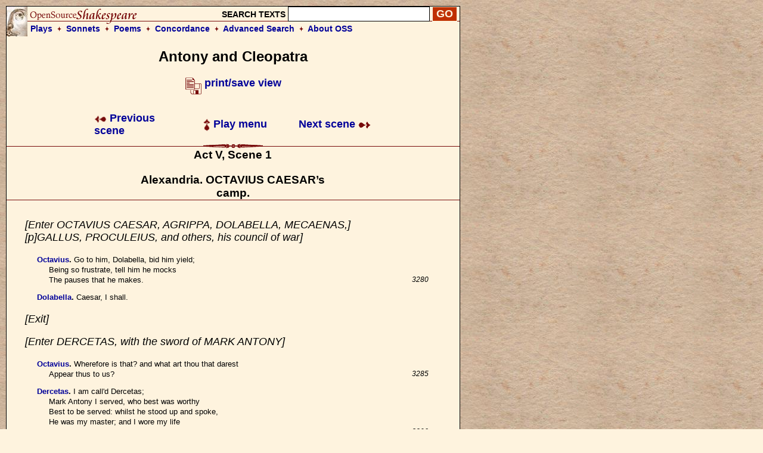

--- FILE ---
content_type: text/html; charset=UTF-8
request_url: https://www.opensourceshakespeare.org/views/plays/play_view.php?WorkID=antonycleo&Act=5&Scene=1&Scope=scene&LineHighlight=3368
body_size: 4844
content:

<!DOCTYPE html PUBLIC "-//W3C//DTD HTML 4.01 Transitional//EN">
<html>
<head>
<!-- Google tag (gtag.js) -->
<script async src="https://www.googletagmanager.com/gtag/js?id=G-1NCY8YQ83W"></script>
<script>
  window.dataLayer = window.dataLayer || [];
  function gtag(){dataLayer.push(arguments);}
  gtag('js', new Date());

  gtag('config', 'G-1NCY8YQ83W');
</script>
<title> Antony and Cleopatra, Act V, Scene 1 :|: Open Source Shakespeare &nbsp; &nbsp; &nbsp; &nbsp; &nbsp; &nbsp; &nbsp; &nbsp;</title>
<meta name="description" content="Array">
<meta http-equiv="Content-Type" content="text/html; charset=iso-8859-1">
<meta name="viewport" content="width=device-width, initial-scale=1.0">
<link href="/styles/oss-main.css" rel="stylesheet" type="text/css">

<script type='text/javascript' src='/inc/features.js'></script></head>
<body style="background-color: #FEF3DE; background-image:url('/images/parchment4.jpg'); margin: 10px;">
<div id='pagebody'>
<!-- begin container -->

<div id='container' style='background-color: #FEF3DE; border: 1px solid black; z-index: 100; position: absolute; width: 760; margin-bottom: 10px;'>

<div align='left' class='header'>
		<table style='background-image: url(/images/oss_new_logo.png); background-repeat: no-repeat;' height='50' cellpadding='0' cellspacing='0' border='0' width='100%'>
		<tr><form id='simplesearch' name='simplesearch' method='post' action='/search/search-results.php'>
			<td>
				<a href='/'><img src='/images/empty.gif' width='230' height='25' border='0'></a>
			</td>
			<td align='right' valign='middle'>
				<p class='medium_sans'><strong>SEARCH TEXTS</strong>
				<input name='keywordlist' type='text' size='20' maxlength='255' class='plaininput'>
				<input name='Search' type='submit' class='smallsearch' value='GO'>&nbsp;
			</td>
		</tr>
		<tr>
			<td align='left' valign='middle' height='25' colspan='2' style='padding-left: 40px;'>
				<p class='medium_sans'><strong><a href='/views/plays/plays_alpha.php'>Plays</a> &nbsp;<img src='/images/small_dingbat.gif' width='7' height='9' border='0' align='bottom' alt='+'>&nbsp;  
				<a href='/views/sonnets/sonnets.php'>Sonnets</a> &nbsp;<img src='/images/small_dingbat.gif' width='7' height='9' border='0' align='bottom' alt='+'>&nbsp;
				<a href='/views/poems/poems.php'>Poems</a> &nbsp;<img src='/images/small_dingbat.gif' width='7' height='9' border='0' align='bottom' alt='+'>&nbsp;
				<a href='/concordance/'>Concordance</a> &nbsp;<img src='/images/small_dingbat.gif' border='0' width='7' height='9' align='bottom' alt='+'>&nbsp;
				<a href='/search/search-advanced.php'>Advanced Search</a> &nbsp;<img src='/images/small_dingbat.gif' width='7' height='9' border='0' align='bottom' alt='+'>&nbsp;
				<a href='/about'>About OSS</a></strong></p>
			</td>
		</tr>
	</table></form>
</div><h2 class='playtitle'>Antony and Cleopatra</h2><p class='normalsans' align='center'>
		   <a href='/views/plays/play_view.php?WorkID=antonycleo&Act=5&Scene=1&Scope=scene&displaytype=print' target='1769753588'>
		   <img src='/images/printsave_icon.gif' width='27' height='29' border='0' alt='print/save' align='middle'> <strong>print/save view</strong></a></p> 	<table width='600' border='0' align='center' cellspacing='10' class='navlinks'>
        <tr>
          <td width='70' align='left'>&nbsp;</td>
<td align='left' width='200'><span class='normalsans'><a href='/views/plays/play_view.php?WorkID=antonycleo&Act=4&Scene=15&Scope=scene'>
	   <img src='/images/arrow_left.gif' width='21' height='12' border='0' alt=']' align='absmiddle'> 
	   Previous scene</a></span>
		</td>
		<td align='center' width='200'>
			<span class='normalsans'><a href='/views/plays/playmenu.php?WorkID=antonycleo'><img src='/images/arrow_up.gif' width='12' height='21' border='0' alt='^' align='absmiddle'> Play menu</a></span>
		</td>
		<td align='right' width='200'><span class='normalsans'><a href='/views/plays/play_view.php?WorkID=antonycleo&Act=5&Scene=2&Scope=scene'>Next scene <img src='/images/arrow_right.gif' width='21' height='12' border='0' alt=']' align='absmiddle'></a></span></td>
          <td width='70' align='left'>&nbsp;</td>
        </tr>
 	</table>
<a name='top'></a>	<a name='a5,s1' id='a5,s1'></a>	<img src='/images/fancy_long_line.gif' width='760' height='8' border='0' align='center' alt='---'>
	<div align='center'>
		<table cellpadding='0' cellspacing='0' border='0' width='700'>
			<tr>
				<td width='150' align='left' valign='middle'>&nbsp;
				</td>
				<td>
					&nbsp; &nbsp; &nbsp; 
				</td>
				<td>
					<p class='scenetitle'>Act V, Scene 1</p>
					<p class='scenetitle'>Alexandria. OCTAVIUS CAESAR&#8217;s camp.</p>
				</td>
				<td>
					&nbsp; &nbsp; &nbsp; 
				</td>
				<td width='150' align='right' valign='middle'>&nbsp;
				</td>
			</tr>
		</table>
	</div>   <img src='/images/long_line.gif' width='760' height='2' border='0' align='center' alt='---'>
	<div align='left'>
	<table width='700' cellspacing='30'>
		<tr>
			<td></li></ul><p class='stagedir'><a name='3276'></a>[Enter OCTAVIUS CAESAR, AGRIPPA, DOLABELLA, MECAENAS,]
[p]GALLUS, PROCULEIUS, and others, his council of war]
</li></ul>

<ul><li class='playtext'><strong><a href='characters/charlines.php?CharID=octavius&WorkID=antonycleo'>Octavius</a>. </strong><a name='3278'></a>Go to him, Dolabella, bid him yield;
<br>Being so frustrate, tell him he mocks
<br>The pauses that he makes.
 <span class='playlinenum'>3280</span></li></ul>

<ul><li class='playtext'><strong><a href='characters/charlines.php?CharID=Dolabella&WorkID=antonycleo'>Dolabella</a>. </strong><a name='3281'></a>Caesar, I shall.
</li></ul>

</li></ul><p class='stagedir'><a name='3282'></a>[Exit]
</li></ul>

</li></ul><p class='stagedir'><a name='3283'></a>[Enter DERCETAS, with the sword of MARK ANTONY]
</li></ul>

<ul><li class='playtext'><strong><a href='characters/charlines.php?CharID=octavius&WorkID=antonycleo'>Octavius</a>. </strong><a name='3284'></a>Wherefore is that? and what art thou that darest
<br>Appear thus to us?
 <span class='playlinenum'>3285</span></li></ul>

<ul><li class='playtext'><strong><a href='characters/charlines.php?CharID=Dercetas&WorkID=antonycleo'>Dercetas</a>. </strong><a name='3286'></a>I am call'd Dercetas;
<br>Mark Antony I served, who best was worthy
<br>Best to be served: whilst he stood up and spoke,
<br>He was my master; and I wore my life
<br>To spend upon his haters. If thou please
 <span class='playlinenum'>3290</span><br>To take me to thee, as I was to him
<br>I'll be to Caesar; if thou pleasest not,
<br>I yield thee up my life.
</li></ul>

<ul><li class='playtext'><strong><a href='characters/charlines.php?CharID=octavius&WorkID=antonycleo'>Octavius</a>. </strong><a name='3294'></a>What is't thou say'st?
</li></ul>

<ul><li class='playtext'><strong><a href='characters/charlines.php?CharID=Dercetas&WorkID=antonycleo'>Dercetas</a>. </strong><a name='3295'></a>I say, O Caesar, Antony is dead.
 <span class='playlinenum'>3295</span></li></ul>

<ul><li class='playtext'><strong><a href='characters/charlines.php?CharID=octavius&WorkID=antonycleo'>Octavius</a>. </strong><a name='3296'></a>The breaking of so great a thing should make
<br>A greater crack: the round world
<br>Should have shook lions into civil streets,
<br>And citizens to their dens: the death of Antony
<br>Is not a single doom; in the name lay
 <span class='playlinenum'>3300</span><br>A moiety of the world.
</li></ul>

<ul><li class='playtext'><strong><a href='characters/charlines.php?CharID=Dercetas&WorkID=antonycleo'>Dercetas</a>. </strong><a name='3302'></a>He is dead, Caesar:
<br>Not by a public minister of justice,
<br>Nor by a hired knife; but that self hand,
<br>Which writ his honour in the acts it did,
 <span class='playlinenum'>3305</span><br>Hath, with the courage which the heart did lend it,
<br>Splitted the heart. This is his sword;
<br>I robb'd his wound of it; behold it stain'd
<br>With his most noble blood.
</li></ul>

<ul><li class='playtext'><strong><a href='characters/charlines.php?CharID=octavius&WorkID=antonycleo'>Octavius</a>. </strong><a name='3310'></a>Look you sad, friends?
 <span class='playlinenum'>3310</span><br>The gods rebuke me, but it is tidings
<br>To wash the eyes of kings.
</li></ul>

<ul><li class='playtext'><strong><a href='characters/charlines.php?CharID=Agrippa&WorkID=antonycleo'>Agrippa</a>. </strong><a name='3313'></a>And strange it is,
<br>That nature must compel us to lament
<br>Our most persisted deeds.
 <span class='playlinenum'>3315</span></li></ul>

<ul><li class='playtext'><strong><a href='characters/charlines.php?CharID=Mecaenas&WorkID=antonycleo'>Mecaenas</a>. </strong><a name='3316'></a>His taints and honours
<br>Waged equal with him.
</li></ul>

<ul><li class='playtext'><strong><a href='characters/charlines.php?CharID=Agrippa&WorkID=antonycleo'>Agrippa</a>. </strong><a name='3318'></a>A rarer spirit never
<br>Did steer humanity: but you, gods, will give us
<br>Some faults to make us men. Caesar is touch'd.
 <span class='playlinenum'>3320</span></li></ul>

<ul><li class='playtext'><strong><a href='characters/charlines.php?CharID=Mecaenas&WorkID=antonycleo'>Mecaenas</a>. </strong><a name='3321'></a>When such a spacious mirror's set before him,
<br>He needs must see himself.
</li></ul>

<ul><li class='playtext'><strong><a href='characters/charlines.php?CharID=octavius&WorkID=antonycleo'>Octavius</a>. </strong><a name='3323'></a>O Antony!
<br>I have follow'd thee to this; but we do lance
<br>Diseases in our bodies: I must perforce
 <span class='playlinenum'>3325</span><br>Have shown to thee such a declining day,
<br>Or look on thine; we could not stall together
<br>In the whole world: but yet let me lament,
<br>With tears as sovereign as the blood of hearts,
<br>That thou, my brother, my competitor
 <span class='playlinenum'>3330</span><br>In top of all design, my mate in empire,
<br>Friend and companion in the front of war,
<br>The arm of mine own body, and the heart
<br>Where mine his thoughts did kindle,&mdash;that our stars,
<br>Unreconciliable, should divide
 <span class='playlinenum'>3335</span><br>Our equalness to this. Hear me, good friends&mdash;
<br>But I will tell you at some meeter season:
<br><i>[Enter an Egyptian]</i>
<br>The business of this man looks out of him;
<br>We'll hear him what he says. Whence are you?
 <span class='playlinenum'>3340</span></li></ul>

<ul><li class='playtext'><strong><a href='characters/charlines.php?CharID=Egyptian&WorkID=antonycleo'>Egyptian</a>. </strong><a name='3341'></a>A poor Egyptian yet. The queen my mistress,
<br>Confined in all she has, her monument,
<br>Of thy intents desires instruction,
<br>That she preparedly may frame herself
<br>To the way she's forced to.
 <span class='playlinenum'>3345</span></li></ul>

<ul><li class='playtext'><strong><a href='characters/charlines.php?CharID=octavius&WorkID=antonycleo'>Octavius</a>. </strong><a name='3346'></a>Bid her have good heart:
<br>She soon shall know of us, by some of ours,
<br>How honourable and how kindly we
<br>Determine for her; for Caesar cannot live
<br>To be ungentle.
 <span class='playlinenum'>3350</span></li></ul>

<ul><li class='playtext'><strong><a href='characters/charlines.php?CharID=Egyptian&WorkID=antonycleo'>Egyptian</a>. </strong><a name='3351'></a>So the gods preserve thee!
</li></ul>

</li></ul><p class='stagedir'><a name='3352'></a>[Exit]
</li></ul>

<ul><li class='playtext'><strong><a href='characters/charlines.php?CharID=octavius&WorkID=antonycleo'>Octavius</a>. </strong><a name='3353'></a>Come hither, Proculeius. Go and say,
<br>We purpose her no shame: give her what comforts
<br>The quality of her passion shall require,
 <span class='playlinenum'>3355</span><br>Lest, in her greatness, by some mortal stroke
<br>She do defeat us; for her life in Rome
<br>Would be eternal in our triumph: go,
<br>And with your speediest bring us what she says,
<br>And how you find of her.
 <span class='playlinenum'>3360</span></li></ul>

<ul><li class='playtext'><strong><a href='characters/charlines.php?CharID=Proculeius&WorkID=antonycleo'>Proculeius</a>. </strong><a name='3361'></a>Caesar, I shall.
</li></ul>

</li></ul><p class='stagedir'><a name='3362'></a>[Exit]
</li></ul>

<ul><li class='playtext'><strong><a href='characters/charlines.php?CharID=octavius&WorkID=antonycleo'>Octavius</a>. </strong><a name='3363'></a>Gallus, go you along.
<br><i>[Exit GALLUS]</i>
<br>Where's Dolabella,
 <span class='playlinenum'>3365</span><br>To second Proculeius?
</li></ul>

<ul><li class='playtext'><strong><a href='characters/charlines.php?CharID=All-ac&WorkID=antonycleo'>All</a>. </strong><a name='3367'></a>Dolabella!
</li></ul>

<ul><li class='playtext'><strong><span style='background-color: #EEAAAA; border: thin solid #000000;'><a href='characters/charlines.php?CharID=octavius&WorkID=antonycleo'>Octavius</a></span>. </strong><a name='3368'></a>Let him alone, for I remember now
<br>How he's employ'd: he shall in time be ready.
<br>Go with me to my tent; where you shall see
 <span class='playlinenum'>3370</span><br>How hardly I was drawn into this war;
<br>How calm and gentle I proceeded still
<br>In all my writings: go with me, and see
<br>What I can show in this.
</li></ul>

</li></ul><p class='stagedir'><a name='3375'></a>[Exeunt]
</li></ul>


			</td>
		</tr>
	</table>
	</div> 	<table width='600' border='0' align='center' cellspacing='10' class='navlinks'>
        <tr>
          <td width='70' align='left'>&nbsp;</td>
<td align='left' width='200'><span class='normalsans'><a href='/views/plays/play_view.php?WorkID=antonycleo&Act=4&Scene=15&Scope=scene'>
	   <img src='/images/arrow_left.gif' width='21' height='12' border='0' alt=']' align='absmiddle'> 
	   Previous scene</a></span>
		</td>
		<td align='center' width='200'>
			<span class='normalsans'><a href='/views/plays/playmenu.php?WorkID=antonycleo'><img src='/images/arrow_up.gif' width='12' height='21' border='0' alt='^' align='absmiddle'> Play menu</a></span>
		</td>
		<td align='right' width='200'><span class='normalsans'><a href='/views/plays/play_view.php?WorkID=antonycleo&Act=5&Scene=2&Scope=scene'>Next scene <img src='/images/arrow_right.gif' width='21' height='12' border='0' alt=']' align='absmiddle'></a></span></td>
          <td width='70' align='left'>&nbsp;</td>
        </tr>
 	</table>

   
    </td>
  </tr>
  <tr> 
    <td colspan="3"> 
<div id='footer' style='background-color: #FEF3DE;'><div style='text-align: center; background-color: #FEF3DE; padding: 0px 5px; 0px 5px;'>
	 <a href='http://english.gmu.edu'><img src='/images/gmu_logo_oss_background.png' width='315' height='207'></a>
	 <p style='font-size: 18px;'>Program code and database &copy; 2003-2026 <a href="http://english.gmu.edu/">George Mason University</a>.<br>
	 All texts are in the public domain and can be used freely for any purpose.<br>
	 <a href='/info/privacypolicy.php'>Privacy policy</a></p>
</div>

</div>    </td>
  </tr>
</table>
</div>
</div>
<script type="text/javascript">

  var _gaq = _gaq || [];
  _gaq.push(['_setAccount', 'UA-367134-1']);
  _gaq.push(['_trackPageview']);

  (function() {
    var ga = document.createElement('script'); ga.type = 'text/javascript'; ga.async = true;
    ga.src = ('https:' == document.location.protocol ? 'https://ssl' : 'http://www') + '.google-analytics.com/ga.js';
    var s = document.getElementsByTagName('script')[0]; s.parentNode.insertBefore(ga, s);
  })();

</script>

<!-- Quantcast Tag -->
<script type="text/javascript">
var _qevents = _qevents || [];

(function() {
var elem = document.createElement('script');
elem.src = (document.location.protocol == "https:" ? "https://secure" : "http://edge") + ".quantserve.com/quant.js";
elem.async = true;
elem.type = "text/javascript";
var scpt = document.getElementsByTagName('script')[0];
scpt.parentNode.insertBefore(elem, scpt);
})();

_qevents.push({
qacct:"p-Z3kjSUG3RU4PP"
});
</script>

<noscript>
<div style="display:none;">
<img src="//pixel.quantserve.com/pixel/p-Z3kjSUG3RU4PP.gif" border="0" height="1" width="1" alt="Quantcast"/>
</div>
</noscript>
<!-- End Quantcast tag --></body>
</html>
